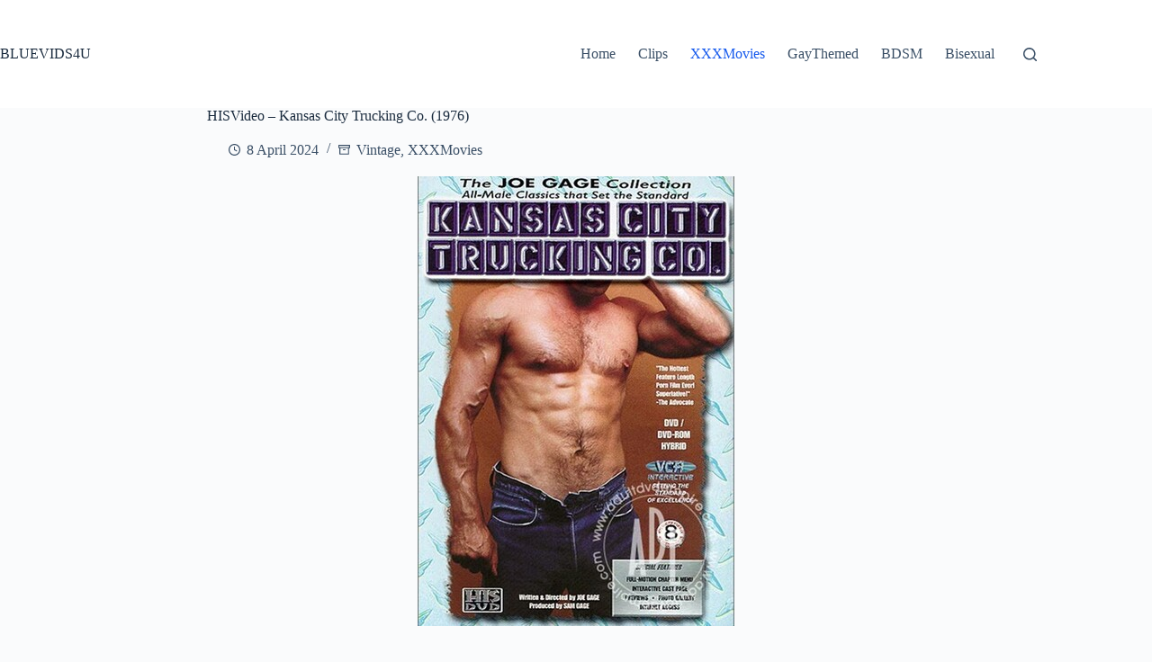

--- FILE ---
content_type: text/html; charset=UTF-8
request_url: https://bluevids4u.com/hisvideo-kansas-city-trucking-co-1976/
body_size: 16796
content:
<!doctype html>
<html lang="en-US">
<head>
	
	<meta charset="UTF-8">
	<meta name="viewport" content="width=device-width, initial-scale=1, maximum-scale=5, viewport-fit=cover">
	<link rel="profile" href="https://gmpg.org/xfn/11">

	<title>HISVideo &#8211; Kansas City Trucking Co. (1976) &#8211; BLUEVIDS4U</title>
<meta name='robots' content='noindex, nofollow'/>
<link rel='dns-prefetch' href='//challenges.cloudflare.com'/>
<link rel="alternate" type="application/rss+xml" title="BLUEVIDS4U &raquo; Feed" href="https://bluevids4u.com/feed/"/>
<link rel="alternate" type="application/rss+xml" title="BLUEVIDS4U &raquo; Comments Feed" href="https://bluevids4u.com/comments/feed/"/>
<link rel="alternate" type="application/rss+xml" title="BLUEVIDS4U &raquo; HISVideo &#8211; Kansas City Trucking Co. (1976) Comments Feed" href="https://bluevids4u.com/hisvideo-kansas-city-trucking-co-1976/feed/"/>
<link rel="alternate" title="oEmbed (JSON)" type="application/json+oembed" href="https://bluevids4u.com/wp-json/oembed/1.0/embed?url=https%3A%2F%2Fbluevids4u.com%2Fhisvideo-kansas-city-trucking-co-1976%2F"/>
<link rel="alternate" title="oEmbed (XML)" type="text/xml+oembed" href="https://bluevids4u.com/wp-json/oembed/1.0/embed?url=https%3A%2F%2Fbluevids4u.com%2Fhisvideo-kansas-city-trucking-co-1976%2F&#038;format=xml"/>
<style id='wp-img-auto-sizes-contain-inline-css'>img:is([sizes=auto i],[sizes^="auto," i]){contain-intrinsic-size:3000px 1500px}</style>
<link rel='stylesheet' id='dashicons-css' href='https://bluevids4u.com/wp-includes/css/A.dashicons.min.css,qver=6.9.pagespeed.cf.YtIiybB4VG.css' media='all'/>
<style id='post-views-counter-frontend-css' media='all'>.post-views.entry-meta>span{margin-right:0!important;font:16px/1}.post-views.entry-meta>span.post-views-icon.dashicons{display:inline-block;font-size:16px;line-height:1;text-decoration:inherit;vertical-align:middle}.post-views.load-dynamic .post-views-count{color:#0000;transition:color .3s ease-in-out;position:relative}.post-views.load-dynamic .post-views-count:after{opacity:0;transition:opacity .3s ease-in-out;position:relative;color:#6610f2}.post-views.load-dynamic.loaded .post-views-count{color:inherit}.post-views.load-dynamic.loading .post-views-count,.post-views.load-dynamic.loading .post-views-count:after{box-sizing:border-box}.post-views.load-dynamic.loading .post-views-count:after{content:"";display:block;width:16px;height:16px;border-radius:50%;border:2px solid currentColor;border-color:currentColor transparent currentColor transparent;animation:pvc-loading 1s linear infinite;position:absolute;left:50%;top:50%;transform:translate(-50%,-50%);opacity:1}@keyframes pvc-loading{0%{transform:translate(-50%,-50%) rotate(0)}to{transform:translate(-50%,-50%) rotate(360deg)}}</style>
<link rel='stylesheet' id='wp-block-library-css' href='https://bluevids4u.com/wp-includes/css/dist/block-library/A.style.min.css,qver=6.9.pagespeed.cf.Ey8Q_jRO3Z.css' media='all'/>
<style id='global-styles-inline-css'>:root{--wp--preset--aspect-ratio--square:1;--wp--preset--aspect-ratio--4-3: 4/3;--wp--preset--aspect-ratio--3-4: 3/4;--wp--preset--aspect-ratio--3-2: 3/2;--wp--preset--aspect-ratio--2-3: 2/3;--wp--preset--aspect-ratio--16-9: 16/9;--wp--preset--aspect-ratio--9-16: 9/16;--wp--preset--color--black:#000;--wp--preset--color--cyan-bluish-gray:#abb8c3;--wp--preset--color--white:#fff;--wp--preset--color--pale-pink:#f78da7;--wp--preset--color--vivid-red:#cf2e2e;--wp--preset--color--luminous-vivid-orange:#ff6900;--wp--preset--color--luminous-vivid-amber:#fcb900;--wp--preset--color--light-green-cyan:#7bdcb5;--wp--preset--color--vivid-green-cyan:#00d084;--wp--preset--color--pale-cyan-blue:#8ed1fc;--wp--preset--color--vivid-cyan-blue:#0693e3;--wp--preset--color--vivid-purple:#9b51e0;--wp--preset--color--palette-color-1:var(--theme-palette-color-1,#2872fa);--wp--preset--color--palette-color-2:var(--theme-palette-color-2,#1559ed);--wp--preset--color--palette-color-3:var(--theme-palette-color-3,#3a4f66);--wp--preset--color--palette-color-4:var(--theme-palette-color-4,#192a3d);--wp--preset--color--palette-color-5:var(--theme-palette-color-5,#e1e8ed);--wp--preset--color--palette-color-6:var(--theme-palette-color-6,#f2f5f7);--wp--preset--color--palette-color-7:var(--theme-palette-color-7,#fafbfc);--wp--preset--color--palette-color-8:var(--theme-palette-color-8,#fff);--wp--preset--gradient--vivid-cyan-blue-to-vivid-purple:linear-gradient(135deg,#0693e3 0%,#9b51e0 100%);--wp--preset--gradient--light-green-cyan-to-vivid-green-cyan:linear-gradient(135deg,#7adcb4 0%,#00d082 100%);--wp--preset--gradient--luminous-vivid-amber-to-luminous-vivid-orange:linear-gradient(135deg,#fcb900 0%,#ff6900 100%);--wp--preset--gradient--luminous-vivid-orange-to-vivid-red:linear-gradient(135deg,#ff6900 0%,#cf2e2e 100%);--wp--preset--gradient--very-light-gray-to-cyan-bluish-gray:linear-gradient(135deg,#eee 0%,#a9b8c3 100%);--wp--preset--gradient--cool-to-warm-spectrum:linear-gradient(135deg,#4aeadc 0%,#9778d1 20%,#cf2aba 40%,#ee2c82 60%,#fb6962 80%,#fef84c 100%);--wp--preset--gradient--blush-light-purple:linear-gradient(135deg,#ffceec 0%,#9896f0 100%);--wp--preset--gradient--blush-bordeaux:linear-gradient(135deg,#fecda5 0%,#fe2d2d 50%,#6b003e 100%);--wp--preset--gradient--luminous-dusk:linear-gradient(135deg,#ffcb70 0%,#c751c0 50%,#4158d0 100%);--wp--preset--gradient--pale-ocean:linear-gradient(135deg,#fff5cb 0%,#b6e3d4 50%,#33a7b5 100%);--wp--preset--gradient--electric-grass:linear-gradient(135deg,#caf880 0%,#71ce7e 100%);--wp--preset--gradient--midnight:linear-gradient(135deg,#020381 0%,#2874fc 100%);--wp--preset--gradient--juicy-peach:linear-gradient(to right,#ffecd2 0%,#fcb69f 100%);--wp--preset--gradient--young-passion:linear-gradient(to right,#ff8177 0%,#ff867a 0%,#ff8c7f 21%,#f99185 52%,#cf556c 78%,#b12a5b 100%);--wp--preset--gradient--true-sunset:linear-gradient(to right,#fa709a 0%,#fee140 100%);--wp--preset--gradient--morpheus-den:linear-gradient(to top,#30cfd0 0%,#330867 100%);--wp--preset--gradient--plum-plate:linear-gradient(135deg,#667eea 0%,#764ba2 100%);--wp--preset--gradient--aqua-splash:linear-gradient(15deg,#13547a 0%,#80d0c7 100%);--wp--preset--gradient--love-kiss:linear-gradient(to top,#ff0844 0%,#ffb199 100%);--wp--preset--gradient--new-retrowave:linear-gradient(to top,#3b41c5 0%,#a981bb 49%,#ffc8a9 100%);--wp--preset--gradient--plum-bath:linear-gradient(to top,#cc208e 0%,#6713d2 100%);--wp--preset--gradient--high-flight:linear-gradient(to right,#0acffe 0%,#495aff 100%);--wp--preset--gradient--teen-party:linear-gradient(-225deg,#ff057c 0%,#8d0b93 50%,#321575 100%);--wp--preset--gradient--fabled-sunset:linear-gradient(-225deg,#231557 0%,#44107a 29%,#ff1361 67%,#fff800 100%);--wp--preset--gradient--arielle-smile:radial-gradient(circle 248px at center,#16d9e3 0%,#30c7ec 47%,#46aef7 100%);--wp--preset--gradient--itmeo-branding:linear-gradient(180deg,#2af598 0%,#009efd 100%);--wp--preset--gradient--deep-blue:linear-gradient(to right,#6a11cb 0%,#2575fc 100%);--wp--preset--gradient--strong-bliss:linear-gradient(to right,#f78ca0 0%,#f9748f 19%,#fd868c 60%,#fe9a8b 100%);--wp--preset--gradient--sweet-period:linear-gradient(to top,#3f51b1 0%,#5a55ae 13%,#7b5fac 25%,#8f6aae 38%,#a86aa4 50%,#cc6b8e 62%,#f18271 75%,#f3a469 87%,#f7c978 100%);--wp--preset--gradient--purple-division:linear-gradient(to top,#7028e4 0%,#e5b2ca 100%);--wp--preset--gradient--cold-evening:linear-gradient(to top,#0c3483 0%,#a2b6df 100%,#6b8cce 100%,#a2b6df 100%);--wp--preset--gradient--mountain-rock:linear-gradient(to right,#868f96 0%,#596164 100%);--wp--preset--gradient--desert-hump:linear-gradient(to top,#c79081 0%,#dfa579 100%);--wp--preset--gradient--ethernal-constance:linear-gradient(to top,#09203f 0%,#537895 100%);--wp--preset--gradient--happy-memories:linear-gradient(-60deg,#ff5858 0%,#f09819 100%);--wp--preset--gradient--grown-early:linear-gradient(to top,#0ba360 0%,#3cba92 100%);--wp--preset--gradient--morning-salad:linear-gradient(-225deg,#b7f8db 0%,#50a7c2 100%);--wp--preset--gradient--night-call:linear-gradient(-225deg,#ac32e4 0%,#7918f2 48%,#4801ff 100%);--wp--preset--gradient--mind-crawl:linear-gradient(-225deg,#473b7b 0%,#3584a7 51%,#30d2be 100%);--wp--preset--gradient--angel-care:linear-gradient(-225deg,#ffe29f 0%,#ffa99f 48%,#ff719a 100%);--wp--preset--gradient--juicy-cake:linear-gradient(to top,#e14fad 0%,#f9d423 100%);--wp--preset--gradient--rich-metal:linear-gradient(to right,#d7d2cc 0%,#304352 100%);--wp--preset--gradient--mole-hall:linear-gradient(-20deg,#616161 0%,#9bc5c3 100%);--wp--preset--gradient--cloudy-knoxville:linear-gradient(120deg,#fdfbfb 0%,#ebedee 100%);--wp--preset--gradient--soft-grass:linear-gradient(to top,#c1dfc4 0%,#deecdd 100%);--wp--preset--gradient--saint-petersburg:linear-gradient(135deg,#f5f7fa 0%,#c3cfe2 100%);--wp--preset--gradient--everlasting-sky:linear-gradient(135deg,#fdfcfb 0%,#e2d1c3 100%);--wp--preset--gradient--kind-steel:linear-gradient(-20deg,#e9defa 0%,#fbfcdb 100%);--wp--preset--gradient--over-sun:linear-gradient(60deg,#abecd6 0%,#fbed96 100%);--wp--preset--gradient--premium-white:linear-gradient(to top,#d5d4d0 0%,#d5d4d0 1%,#eeeeec 31%,#efeeec 75%,#e9e9e7 100%);--wp--preset--gradient--clean-mirror:linear-gradient(45deg,#93a5cf 0%,#e4efe9 100%);--wp--preset--gradient--wild-apple:linear-gradient(to top,#d299c2 0%,#fef9d7 100%);--wp--preset--gradient--snow-again:linear-gradient(to top,#e6e9f0 0%,#eef1f5 100%);--wp--preset--gradient--confident-cloud:linear-gradient(to top,#dad4ec 0%,#dad4ec 1%,#f3e7e9 100%);--wp--preset--gradient--glass-water:linear-gradient(to top,#dfe9f3 0%,white 100%);--wp--preset--gradient--perfect-white:linear-gradient(-225deg,#e3fdf5 0%,#ffe6fa 100%);--wp--preset--font-size--small:13px;--wp--preset--font-size--medium:20px;--wp--preset--font-size--large: clamp(22px, 1.375rem + ((1vw - 3.2px) * 0.625), 30px);--wp--preset--font-size--x-large: clamp(30px, 1.875rem + ((1vw - 3.2px) * 1.563), 50px);--wp--preset--font-size--xx-large: clamp(45px, 2.813rem + ((1vw - 3.2px) * 2.734), 80px);--wp--preset--spacing--20:.44rem;--wp--preset--spacing--30:.67rem;--wp--preset--spacing--40:1rem;--wp--preset--spacing--50:1.5rem;--wp--preset--spacing--60:2.25rem;--wp--preset--spacing--70:3.38rem;--wp--preset--spacing--80:5.06rem;--wp--preset--shadow--natural:6px 6px 9px rgba(0,0,0,.2);--wp--preset--shadow--deep:12px 12px 50px rgba(0,0,0,.4);--wp--preset--shadow--sharp:6px 6px 0 rgba(0,0,0,.2);--wp--preset--shadow--outlined:6px 6px 0 -3px #fff , 6px 6px #000;--wp--preset--shadow--crisp:6px 6px 0 #000}:root{--wp--style--global--content-size:var(--theme-block-max-width);--wp--style--global--wide-size:var(--theme-block-wide-max-width)}:where(body) {margin:0}.wp-site-blocks>.alignleft{float:left;margin-right:2em}.wp-site-blocks>.alignright{float:right;margin-left:2em}.wp-site-blocks>.aligncenter{justify-content:center;margin-left:auto;margin-right:auto}:where(.wp-site-blocks) > * {margin-block-start:var(--theme-content-spacing);margin-block-end:0}:where(.wp-site-blocks) > :first-child {margin-block-start:0}:where(.wp-site-blocks) > :last-child {margin-block-end:0}:root{--wp--style--block-gap:var(--theme-content-spacing)}:root :where(.is-layout-flow) > :first-child{margin-block-start:0}:root :where(.is-layout-flow) > :last-child{margin-block-end:0}:root :where(.is-layout-flow) > *{margin-block-start:var(--theme-content-spacing);margin-block-end:0}:root :where(.is-layout-constrained) > :first-child{margin-block-start:0}:root :where(.is-layout-constrained) > :last-child{margin-block-end:0}:root :where(.is-layout-constrained) > *{margin-block-start:var(--theme-content-spacing);margin-block-end:0}:root :where(.is-layout-flex){gap:var(--theme-content-spacing)}:root :where(.is-layout-grid){gap:var(--theme-content-spacing)}.is-layout-flow>.alignleft{float:left;margin-inline-start:0;margin-inline-end:2em}.is-layout-flow>.alignright{float:right;margin-inline-start:2em;margin-inline-end:0}.is-layout-flow>.aligncenter{margin-left:auto!important;margin-right:auto!important}.is-layout-constrained>.alignleft{float:left;margin-inline-start:0;margin-inline-end:2em}.is-layout-constrained>.alignright{float:right;margin-inline-start:2em;margin-inline-end:0}.is-layout-constrained>.aligncenter{margin-left:auto!important;margin-right:auto!important}.is-layout-constrained > :where(:not(.alignleft):not(.alignright):not(.alignfull)){max-width:var(--wp--style--global--content-size);margin-left:auto!important;margin-right:auto!important}.is-layout-constrained>.alignwide{max-width:var(--wp--style--global--wide-size)}body .is-layout-flex{display:flex}.is-layout-flex{flex-wrap:wrap;align-items:center}.is-layout-flex > :is(*, div){margin:0}body .is-layout-grid{display:grid}.is-layout-grid > :is(*, div){margin:0}body{padding-top:0;padding-right:0;padding-bottom:0;padding-left:0}:root :where(.wp-element-button, .wp-block-button__link){font-style:inherit;font-weight:inherit;letter-spacing:inherit;text-transform:inherit}.has-black-color{color:var(--wp--preset--color--black)!important}.has-cyan-bluish-gray-color{color:var(--wp--preset--color--cyan-bluish-gray)!important}.has-white-color{color:var(--wp--preset--color--white)!important}.has-pale-pink-color{color:var(--wp--preset--color--pale-pink)!important}.has-vivid-red-color{color:var(--wp--preset--color--vivid-red)!important}.has-luminous-vivid-orange-color{color:var(--wp--preset--color--luminous-vivid-orange)!important}.has-luminous-vivid-amber-color{color:var(--wp--preset--color--luminous-vivid-amber)!important}.has-light-green-cyan-color{color:var(--wp--preset--color--light-green-cyan)!important}.has-vivid-green-cyan-color{color:var(--wp--preset--color--vivid-green-cyan)!important}.has-pale-cyan-blue-color{color:var(--wp--preset--color--pale-cyan-blue)!important}.has-vivid-cyan-blue-color{color:var(--wp--preset--color--vivid-cyan-blue)!important}.has-vivid-purple-color{color:var(--wp--preset--color--vivid-purple)!important}.has-palette-color-1-color{color:var(--wp--preset--color--palette-color-1)!important}.has-palette-color-2-color{color:var(--wp--preset--color--palette-color-2)!important}.has-palette-color-3-color{color:var(--wp--preset--color--palette-color-3)!important}.has-palette-color-4-color{color:var(--wp--preset--color--palette-color-4)!important}.has-palette-color-5-color{color:var(--wp--preset--color--palette-color-5)!important}.has-palette-color-6-color{color:var(--wp--preset--color--palette-color-6)!important}.has-palette-color-7-color{color:var(--wp--preset--color--palette-color-7)!important}.has-palette-color-8-color{color:var(--wp--preset--color--palette-color-8)!important}.has-black-background-color{background-color:var(--wp--preset--color--black)!important}.has-cyan-bluish-gray-background-color{background-color:var(--wp--preset--color--cyan-bluish-gray)!important}.has-white-background-color{background-color:var(--wp--preset--color--white)!important}.has-pale-pink-background-color{background-color:var(--wp--preset--color--pale-pink)!important}.has-vivid-red-background-color{background-color:var(--wp--preset--color--vivid-red)!important}.has-luminous-vivid-orange-background-color{background-color:var(--wp--preset--color--luminous-vivid-orange)!important}.has-luminous-vivid-amber-background-color{background-color:var(--wp--preset--color--luminous-vivid-amber)!important}.has-light-green-cyan-background-color{background-color:var(--wp--preset--color--light-green-cyan)!important}.has-vivid-green-cyan-background-color{background-color:var(--wp--preset--color--vivid-green-cyan)!important}.has-pale-cyan-blue-background-color{background-color:var(--wp--preset--color--pale-cyan-blue)!important}.has-vivid-cyan-blue-background-color{background-color:var(--wp--preset--color--vivid-cyan-blue)!important}.has-vivid-purple-background-color{background-color:var(--wp--preset--color--vivid-purple)!important}.has-palette-color-1-background-color{background-color:var(--wp--preset--color--palette-color-1)!important}.has-palette-color-2-background-color{background-color:var(--wp--preset--color--palette-color-2)!important}.has-palette-color-3-background-color{background-color:var(--wp--preset--color--palette-color-3)!important}.has-palette-color-4-background-color{background-color:var(--wp--preset--color--palette-color-4)!important}.has-palette-color-5-background-color{background-color:var(--wp--preset--color--palette-color-5)!important}.has-palette-color-6-background-color{background-color:var(--wp--preset--color--palette-color-6)!important}.has-palette-color-7-background-color{background-color:var(--wp--preset--color--palette-color-7)!important}.has-palette-color-8-background-color{background-color:var(--wp--preset--color--palette-color-8)!important}.has-black-border-color{border-color:var(--wp--preset--color--black)!important}.has-cyan-bluish-gray-border-color{border-color:var(--wp--preset--color--cyan-bluish-gray)!important}.has-white-border-color{border-color:var(--wp--preset--color--white)!important}.has-pale-pink-border-color{border-color:var(--wp--preset--color--pale-pink)!important}.has-vivid-red-border-color{border-color:var(--wp--preset--color--vivid-red)!important}.has-luminous-vivid-orange-border-color{border-color:var(--wp--preset--color--luminous-vivid-orange)!important}.has-luminous-vivid-amber-border-color{border-color:var(--wp--preset--color--luminous-vivid-amber)!important}.has-light-green-cyan-border-color{border-color:var(--wp--preset--color--light-green-cyan)!important}.has-vivid-green-cyan-border-color{border-color:var(--wp--preset--color--vivid-green-cyan)!important}.has-pale-cyan-blue-border-color{border-color:var(--wp--preset--color--pale-cyan-blue)!important}.has-vivid-cyan-blue-border-color{border-color:var(--wp--preset--color--vivid-cyan-blue)!important}.has-vivid-purple-border-color{border-color:var(--wp--preset--color--vivid-purple)!important}.has-palette-color-1-border-color{border-color:var(--wp--preset--color--palette-color-1)!important}.has-palette-color-2-border-color{border-color:var(--wp--preset--color--palette-color-2)!important}.has-palette-color-3-border-color{border-color:var(--wp--preset--color--palette-color-3)!important}.has-palette-color-4-border-color{border-color:var(--wp--preset--color--palette-color-4)!important}.has-palette-color-5-border-color{border-color:var(--wp--preset--color--palette-color-5)!important}.has-palette-color-6-border-color{border-color:var(--wp--preset--color--palette-color-6)!important}.has-palette-color-7-border-color{border-color:var(--wp--preset--color--palette-color-7)!important}.has-palette-color-8-border-color{border-color:var(--wp--preset--color--palette-color-8)!important}.has-vivid-cyan-blue-to-vivid-purple-gradient-background{background:var(--wp--preset--gradient--vivid-cyan-blue-to-vivid-purple)!important}.has-light-green-cyan-to-vivid-green-cyan-gradient-background{background:var(--wp--preset--gradient--light-green-cyan-to-vivid-green-cyan)!important}.has-luminous-vivid-amber-to-luminous-vivid-orange-gradient-background{background:var(--wp--preset--gradient--luminous-vivid-amber-to-luminous-vivid-orange)!important}.has-luminous-vivid-orange-to-vivid-red-gradient-background{background:var(--wp--preset--gradient--luminous-vivid-orange-to-vivid-red)!important}.has-very-light-gray-to-cyan-bluish-gray-gradient-background{background:var(--wp--preset--gradient--very-light-gray-to-cyan-bluish-gray)!important}.has-cool-to-warm-spectrum-gradient-background{background:var(--wp--preset--gradient--cool-to-warm-spectrum)!important}.has-blush-light-purple-gradient-background{background:var(--wp--preset--gradient--blush-light-purple)!important}.has-blush-bordeaux-gradient-background{background:var(--wp--preset--gradient--blush-bordeaux)!important}.has-luminous-dusk-gradient-background{background:var(--wp--preset--gradient--luminous-dusk)!important}.has-pale-ocean-gradient-background{background:var(--wp--preset--gradient--pale-ocean)!important}.has-electric-grass-gradient-background{background:var(--wp--preset--gradient--electric-grass)!important}.has-midnight-gradient-background{background:var(--wp--preset--gradient--midnight)!important}.has-juicy-peach-gradient-background{background:var(--wp--preset--gradient--juicy-peach)!important}.has-young-passion-gradient-background{background:var(--wp--preset--gradient--young-passion)!important}.has-true-sunset-gradient-background{background:var(--wp--preset--gradient--true-sunset)!important}.has-morpheus-den-gradient-background{background:var(--wp--preset--gradient--morpheus-den)!important}.has-plum-plate-gradient-background{background:var(--wp--preset--gradient--plum-plate)!important}.has-aqua-splash-gradient-background{background:var(--wp--preset--gradient--aqua-splash)!important}.has-love-kiss-gradient-background{background:var(--wp--preset--gradient--love-kiss)!important}.has-new-retrowave-gradient-background{background:var(--wp--preset--gradient--new-retrowave)!important}.has-plum-bath-gradient-background{background:var(--wp--preset--gradient--plum-bath)!important}.has-high-flight-gradient-background{background:var(--wp--preset--gradient--high-flight)!important}.has-teen-party-gradient-background{background:var(--wp--preset--gradient--teen-party)!important}.has-fabled-sunset-gradient-background{background:var(--wp--preset--gradient--fabled-sunset)!important}.has-arielle-smile-gradient-background{background:var(--wp--preset--gradient--arielle-smile)!important}.has-itmeo-branding-gradient-background{background:var(--wp--preset--gradient--itmeo-branding)!important}.has-deep-blue-gradient-background{background:var(--wp--preset--gradient--deep-blue)!important}.has-strong-bliss-gradient-background{background:var(--wp--preset--gradient--strong-bliss)!important}.has-sweet-period-gradient-background{background:var(--wp--preset--gradient--sweet-period)!important}.has-purple-division-gradient-background{background:var(--wp--preset--gradient--purple-division)!important}.has-cold-evening-gradient-background{background:var(--wp--preset--gradient--cold-evening)!important}.has-mountain-rock-gradient-background{background:var(--wp--preset--gradient--mountain-rock)!important}.has-desert-hump-gradient-background{background:var(--wp--preset--gradient--desert-hump)!important}.has-ethernal-constance-gradient-background{background:var(--wp--preset--gradient--ethernal-constance)!important}.has-happy-memories-gradient-background{background:var(--wp--preset--gradient--happy-memories)!important}.has-grown-early-gradient-background{background:var(--wp--preset--gradient--grown-early)!important}.has-morning-salad-gradient-background{background:var(--wp--preset--gradient--morning-salad)!important}.has-night-call-gradient-background{background:var(--wp--preset--gradient--night-call)!important}.has-mind-crawl-gradient-background{background:var(--wp--preset--gradient--mind-crawl)!important}.has-angel-care-gradient-background{background:var(--wp--preset--gradient--angel-care)!important}.has-juicy-cake-gradient-background{background:var(--wp--preset--gradient--juicy-cake)!important}.has-rich-metal-gradient-background{background:var(--wp--preset--gradient--rich-metal)!important}.has-mole-hall-gradient-background{background:var(--wp--preset--gradient--mole-hall)!important}.has-cloudy-knoxville-gradient-background{background:var(--wp--preset--gradient--cloudy-knoxville)!important}.has-soft-grass-gradient-background{background:var(--wp--preset--gradient--soft-grass)!important}.has-saint-petersburg-gradient-background{background:var(--wp--preset--gradient--saint-petersburg)!important}.has-everlasting-sky-gradient-background{background:var(--wp--preset--gradient--everlasting-sky)!important}.has-kind-steel-gradient-background{background:var(--wp--preset--gradient--kind-steel)!important}.has-over-sun-gradient-background{background:var(--wp--preset--gradient--over-sun)!important}.has-premium-white-gradient-background{background:var(--wp--preset--gradient--premium-white)!important}.has-clean-mirror-gradient-background{background:var(--wp--preset--gradient--clean-mirror)!important}.has-wild-apple-gradient-background{background:var(--wp--preset--gradient--wild-apple)!important}.has-snow-again-gradient-background{background:var(--wp--preset--gradient--snow-again)!important}.has-confident-cloud-gradient-background{background:var(--wp--preset--gradient--confident-cloud)!important}.has-glass-water-gradient-background{background:var(--wp--preset--gradient--glass-water)!important}.has-perfect-white-gradient-background{background:var(--wp--preset--gradient--perfect-white)!important}.has-small-font-size{font-size:var(--wp--preset--font-size--small)!important}.has-medium-font-size{font-size:var(--wp--preset--font-size--medium)!important}.has-large-font-size{font-size:var(--wp--preset--font-size--large)!important}.has-x-large-font-size{font-size:var(--wp--preset--font-size--x-large)!important}.has-xx-large-font-size{font-size:var(--wp--preset--font-size--xx-large)!important}:root :where(.wp-block-pullquote){font-size: clamp(0.984em, 0.984rem + ((1vw - 0.2em) * 0.645), 1.5em);line-height:1.6}</style>
<link rel='stylesheet' id='newsletters-bootstrap-css' href='https://bluevids4u.com/wp-content/plugins/newsletters-lite/views/assets/bootstrap-5.1.3-dist/css/bootstrap.min.css,qver=5.1.3.pagespeed.ce.lJlMZv7Iw0.css' media='all'/>
<link rel='stylesheet' id='fontawesome-css' href='https://bluevids4u.com/wp-content/plugins/newsletters-lite/views/default2/css/A.fontawesome.css,qver=4.7.0.pagespeed.cf.jCBTFKvXwc.css' media='all'/>
<link rel='stylesheet' id='select2-css' href='https://bluevids4u.com/wp-content/plugins/newsletters-lite/views/default2/css/A.select2.css,qver=4.0.0.pagespeed.cf.bLCgvMMlJH.css' media='all'/>
<link rel='stylesheet' id='newsletters-css' href='https://bluevids4u.com/wp-content/plugins/newsletters-lite/views/default2/css/A.style.css,qver=6.9.pagespeed.cf.9cFCeHiO5N.css' media='all'/>
<link rel='stylesheet' id='parent-style-css' href='https://bluevids4u.com/wp-content/themes/blocksy/A.style.css,qver=6.9.pagespeed.cf.1B2M2Y8Asg.css' media='all'/>
<link rel='stylesheet' id='ct-main-styles-css' href='https://bluevids4u.com/wp-content/themes/blocksy/static/bundle/main.min.css,qver=2.1.25.pagespeed.ce.nRucmu0vHI.css' media='all'/>
<style id='ct-page-title-styles-css' media='all'>.hero-section[data-type=type-1]{text-align:var(--alignment);margin-bottom:var(--margin-bottom, 40px)}.hero-section[data-type=type-1] .page-description{display:inline-block;max-width:var(--description-max-width, 100%)}.hero-section[data-type=type-2]{position:relative;padding-top:calc(var(--has-transparent-header)*var(--header-height))}.hero-section[data-type=type-2]>[class*=ct-container]{display:flex;flex-direction:column;justify-content:var(--vertical-alignment, center);text-align:var(--alignment, center);position:relative;z-index:2;padding:var(--container-padding, 50px 0);min-height:var(--min-height, 250px)}.hero-section[data-type=type-2]>figure{position:absolute;overflow:hidden;z-index:1;inset:0;background-color:inherit}.hero-section[data-type=type-2]>figure .ct-media-container{height:100%;vertical-align:top}.hero-section[data-type=type-2]>figure .ct-media-container img{height:100%}.hero-section[data-type=type-2] .ct-title-label{display:block;font-size:12px;text-transform:uppercase;margin-bottom:.5em}.entry-header>*:not(:first-child){margin-top:var(--itemSpacing, 20px)}.entry-header .page-title{margin-bottom:0}.entry-header .page-description{color:var(--theme-text-color)}.entry-header .page-description>*:last-child{margin-bottom:0}</style>
<link rel='stylesheet' id='ct-comments-styles-css' href='https://bluevids4u.com/wp-content/themes/blocksy/static/bundle/A.comments.min.css,qver=2.1.25.pagespeed.cf._H9YtWXQtD.css' media='all'/>
<style id='ct-posts-nav-styles-css' media='all'>.post-navigation{display:grid;grid-template-columns:repeat(2,1fr);grid-column-gap:8%;position:relative;margin-top:var(--margin,50px)}.post-navigation figure{flex:0 0 var(--thumb-width,70px);max-width:var(--thumb-width,70px);align-items:center;justify-content:center;position:relative;border-radius:var(--theme-border-radius,100%)}@media (max-width:689.98px){.post-navigation figure{--thumb-width:45px;--thumb-margin:15px}}.post-navigation figure svg,.post-navigation figure:after{position:absolute;opacity:0;transition:all .12s cubic-bezier(.455,.03,.515,.955)}.post-navigation figure svg{z-index:3}.post-navigation figure:after{content:"";z-index:2;inset:0;background:var(--image-overlay-color,var(--theme-palette-color-1))}.post-navigation [class*="nav-item"]{display:flex;align-items:center}.post-navigation [class*="nav-item"]:hover figure:after{opacity:.85}.post-navigation [class*="nav-item"]:hover svg{opacity:1;transform:translateX(0)}.post-navigation .nav-item-prev figure{margin-inline-end:var(--thumb-margin,25px)}.post-navigation .nav-item-prev svg{transform:translateX(10px)}.post-navigation .nav-item-next{text-align:end;justify-content:flex-end}.post-navigation .nav-item-next figure{margin-inline-start:var(--thumb-margin,25px)}.post-navigation .nav-item-next svg{transform:translateX(-10px)}.post-navigation .item-label{font-size:12px;font-weight:600;text-transform:uppercase;opacity:.9}@media (max-width:689.98px){.post-navigation .item-label span{display:none}}.post-navigation .item-title{display:block;margin-top:5px;font-size:14px;font-weight:700;word-break:break-word}.post-navigation:after{position:absolute;content:"";top:25%;left:50%;width:1px;height:50%;background:var(--theme-border-color)}</style>
<style id='ct-wpforms-styles-css' media='all'>.wpforms-container:not(.wpforms-container-full) .wpforms-field-label{font-weight:600}.wpforms-container:not(.wpforms-container-full) .wpforms-field-radio,.wpforms-container:not(.wpforms-container-full) .wpforms-field-checkbox{--top:2px}.wpforms-container:not(.wpforms-container-full) .wpforms-field-radio ul,.wpforms-container:not(.wpforms-container-full) .wpforms-field-checkbox ul{padding:0}.wpforms-container:not(.wpforms-container-full) .wpforms-field-sublabel{font-style:italic}.wpforms-container:not(.wpforms-container-full) .wpforms-field-number-slider input[type=range]{-webkit-appearance:none;height:4px;outline:none;margin:10px 0 10px;border-radius:5px;background:var(--theme-form-field-border-initial-color)}.wpforms-container:not(.wpforms-container-full) .wpforms-field-number-slider input[type=range]::-webkit-slider-thumb,.wpforms-container:not(.wpforms-container-full) .wpforms-field-number-slider input[type=range]::-moz-range-thumb{-webkit-appearance:none;cursor:pointer;height:16px;width:16px;border-radius:100%;border:none;background:var(--theme-palette-color-1)}.wpforms-container:not(.wpforms-container-full) .wpforms-field-number-slider .wpforms-field-number-slider-hint{font-size:13px}.wpforms-submit{--theme-button-padding:5px 35px}div.ct-wpforms-inline-fields form,div.ct-wpforms-inline-fields .wpforms-field-container{display:flex;flex-wrap:wrap;gap:var(--wpforms-inline-fields-gap,20px)}@media (max-width:689.98px){div.ct-wpforms-inline-fields form,div.ct-wpforms-inline-fields .wpforms-field-container{flex-direction:column}}div.ct-wpforms-inline-fields .wpforms-field-container{flex:1}div.ct-wpforms-inline-fields .wpforms-field-container .wpforms-field{flex:1;padding:0}div.ct-wpforms-inline-fields .wpforms-submit-container{padding:0}@media (max-width:689.98px){div.ct-wpforms-inline-fields input,div.ct-wpforms-inline-fields select option{text-align:center}div.ct-wpforms-inline-fields .wpforms-submit{width:100%}}</style>
<script src="https://bluevids4u.com/wp-includes/js/jquery/jquery.min.js,qver=3.7.1.pagespeed.jm.PoWN7KAtLT.js" id="jquery-core-js" type="b65ef701d9e56632e45686d6-text/javascript"></script>
<script src="https://bluevids4u.com/wp-includes,_js,_jquery,_jquery-migrate.min.js,qver==3.4.1+wp-content,_plugins,_newsletters-lite,_views,_assets,_bootstrap-5.1.3-dist,_js,_bootstrap.min.js,qver==5.1.3.pagespeed.jc.ZPa9yCSG8k.js" type="b65ef701d9e56632e45686d6-text/javascript"></script><script type="b65ef701d9e56632e45686d6-text/javascript">eval(mod_pagespeed_VBSQFfAYzw);</script>
<script type="b65ef701d9e56632e45686d6-text/javascript">eval(mod_pagespeed_p_nNBG5sPE);</script>
<script src="https://bluevids4u.com/wp-content/plugins/newsletters-lite/views/default2/js/bootstrap-datepicker.min.js,qver=1.9.0.pagespeed.jm.j2CSrzS0Pc.js" id="bootstrap-datepicker-js" type="b65ef701d9e56632e45686d6-text/javascript"></script>
<script id="bootstrap-datepicker-i18n-js-extra" type="b65ef701d9e56632e45686d6-text/javascript">var bootstrap_datepicker_dates={"days":["Sunday","Monday","Tuesday","Wednesday","Thursday","Friday","Saturday"],"daysShort":["Sun","Mon","Tue","Wed","Thu","Fri","Sat"],"daysMin":["S","M","T","W","T","F","S"],"months":["January","February","March","April","May","June","July","August","September","October","November","December"],"monthsShort":["Jan","Feb","Mar","Apr","May","Jun","Jul","Aug","Sep","Oct","Nov","Dec"],"today":"Today","clear":"Clear","rtl":""};</script>
<script src="https://bluevids4u.com/wp-content/plugins/newsletters-lite/views,_default2,_js,_datepicker-i18n.js,qver==6.9+js,_select2.js,qver==4.0.0.pagespeed.jc.wJwFFahNl3.js" type="b65ef701d9e56632e45686d6-text/javascript"></script><script type="b65ef701d9e56632e45686d6-text/javascript">eval(mod_pagespeed_J20OCiLvqf);</script>
<script type="b65ef701d9e56632e45686d6-text/javascript">eval(mod_pagespeed_g$IeF3EgKE);</script>
<script src="https://challenges.cloudflare.com/turnstile/v0/api.js?render=" id="newsletters-turnstile-js" type="b65ef701d9e56632e45686d6-text/javascript"></script>
<link rel="https://api.w.org/" href="https://bluevids4u.com/wp-json/"/><link rel="alternate" title="JSON" type="application/json" href="https://bluevids4u.com/wp-json/wp/v2/posts/116956"/><link rel="EditURI" type="application/rsd+xml" title="RSD" href="https://bluevids4u.com/xmlrpc.php?rsd"/>
<meta name="generator" content="WordPress 6.9"/>
<link rel="canonical" href="https://bluevids4u.com/hisvideo-kansas-city-trucking-co-1976/"/>
<link rel='shortlink' href='https://bluevids4u.com/?p=116956'/>
<style>#wpadminbar #wp-admin-bar-abdb_delete_button>.ab-item{color:#fff!important;background:#d63638!important;font-weight:bold}#wpadminbar #wp-admin-bar-abdb_delete_button>.ab-item:hover{background:#a00!important}#wpadminbar #wp-admin-bar-abdb_restore_button>.ab-item{color:#fff!important;background:#4caf50!important;font-weight:bold}#wpadminbar #wp-admin-bar-abdb_restore_button>.ab-item:hover{background:#2e7d32!important}</style><meta name="generator" content="performance-lab 4.0.1; plugins: webp-uploads">
<meta name="generator" content="webp-uploads 2.6.1">
<noscript><link rel='stylesheet' href='https://bluevids4u.com/wp-content/themes/blocksy/static/bundle/A.no-scripts.min.css.pagespeed.cf.9VZO3BG590.css' type='text/css'></noscript>
<style id="ct-main-styles-inline-css">[data-header*="type-1"] .ct-header [data-id="logo"] .site-logo-container{--logo-max-height:50px}[data-header*="type-1"] .ct-header [data-id="logo"] .site-title{--theme-font-weight:700;--theme-font-size:50px;--theme-line-height:1.5;--theme-link-initial-color:var(--theme-palette-color-4)}[data-header*="type-1"] .ct-header [data-id="logo"]{--horizontal-alignment:center}[data-header*="type-1"] .ct-header [data-id="menu"]>ul>li>a{--theme-font-weight:700;--theme-text-transform:uppercase;--theme-font-size:12px;--theme-line-height:1.3;--theme-link-initial-color:var(--theme-text-color)}[data-header*="type-1"] .ct-header [data-id="menu"] .sub-menu .ct-menu-link{--theme-link-initial-color:var(--theme-palette-color-8);--theme-font-weight:500;--theme-font-size:12px}[data-header*="type-1"] .ct-header [data-id="menu"] .sub-menu{--dropdown-divider:1px dashed rgba(255,255,255,.1);--theme-box-shadow:0 10px 20px rgba(41,51,61,.1);--theme-border-radius:0 0 2px 2px}[data-header*="type-1"] .ct-header [data-row*="middle"]{--height:120px;background-color:#fff;background-image:none;--theme-border-top:none;--theme-border-bottom:none;--theme-box-shadow:none}[data-header*="type-1"] .ct-header [data-row*="middle"]>div{--theme-border-top:none;--theme-border-bottom:none}[data-header*="type-1"] [data-id="mobile-menu"]{--theme-font-weight:700;--theme-font-size:20px;--theme-link-initial-color:#fff;--mobile-menu-divider:none}[data-header*="type-1"] #offcanvas{--theme-box-shadow:0 0 70px rgba(0,0,0,.35);--side-panel-width:500px;--panel-content-height:100%}[data-header*="type-1"] #offcanvas .ct-panel-inner{background-color:rgba(18,21,25,.98)}[data-header*="type-1"] #search-modal .ct-search-results{--theme-font-weight:500;--theme-font-size:14px;--theme-line-height:1.4}[data-header*="type-1"] #search-modal .ct-search-form{--theme-link-initial-color:#fff;--theme-form-text-initial-color:#fff;--theme-form-text-focus-color:#fff;--theme-form-field-border-initial-color:rgba(255,255,255,.2);--theme-button-text-initial-color:rgba(255,255,255,.7);--theme-button-text-hover-color:#fff;--theme-button-background-initial-color:var(--theme-palette-color-1);--theme-button-background-hover-color:var(--theme-palette-color-1)}[data-header*="type-1"] #search-modal{background-color:rgba(18,21,25,.98)}[data-header*="type-1"] [data-id="trigger"]{--theme-icon-size:18px}[data-header*="type-1"]{--header-height:120px}[data-header*="type-1"] .ct-header{background-image:none}[data-footer*="type-1"] .ct-footer [data-row*="bottom"]>div{--container-spacing:25px;--theme-border:none;--theme-border-top:none;--theme-border-bottom:none;--grid-template-columns:initial}[data-footer*="type-1"] .ct-footer [data-row*="bottom"] .widget-title{--theme-font-size:16px}[data-footer*="type-1"] .ct-footer [data-row*="bottom"]{--theme-border-top:none;--theme-border-bottom:none;background-color:transparent}[data-footer*="type-1"] [data-id="copyright"]{--theme-font-weight:400;--theme-font-size:15px;--theme-line-height:1.3}[data-footer*="type-1"] .ct-footer [data-row*="middle"]>div{--container-spacing:70px;--theme-border:none;--theme-border-top:none;--theme-border-bottom:none;--grid-template-columns:repeat(2,1fr)}[data-footer*="type-1"] .ct-footer [data-row*="middle"] .widget-title{--theme-font-size:16px}[data-footer*="type-1"] .ct-footer [data-row*="middle"]{--theme-border-top:none;--theme-border-bottom:none;background-color:transparent}[data-footer*="type-1"] .ct-footer{background-color:var(--theme-palette-color-6)}:root{--theme-font-family:var(--theme-font-stack-default);--theme-font-weight:400;--theme-text-transform:none;--theme-text-decoration:none;--theme-font-size:16px;--theme-line-height:1.65;--theme-letter-spacing:0;--theme-button-font-weight:500;--theme-button-font-size:15px;--has-classic-forms:var(--true);--has-modern-forms:var(--false);--theme-form-field-border-initial-color:var(--theme-border-color);--theme-form-field-border-focus-color:var(--theme-palette-color-1);--theme-form-selection-field-initial-color:var(--theme-border-color);--theme-form-selection-field-active-color:var(--theme-palette-color-1);--theme-palette-color-1:#2872fa;--theme-palette-color-2:#1559ed;--theme-palette-color-3:#3a4f66;--theme-palette-color-4:#192a3d;--theme-palette-color-5:#e1e8ed;--theme-palette-color-6:#f2f5f7;--theme-palette-color-7:#fafbfc;--theme-palette-color-8:#fff;--theme-text-color:var(--theme-palette-color-3);--theme-link-initial-color:var(--theme-palette-color-1);--theme-link-hover-color:var(--theme-palette-color-2);--theme-selection-text-color:#fff;--theme-selection-background-color:var(--theme-palette-color-1);--theme-border-color:var(--theme-palette-color-5);--theme-headings-color:var(--theme-palette-color-4);--theme-content-spacing:1.5em;--theme-button-min-height:40px;--theme-button-shadow:none;--theme-button-transform:none;--theme-button-text-initial-color:#fff;--theme-button-text-hover-color:#fff;--theme-button-background-initial-color:var(--theme-palette-color-1);--theme-button-background-hover-color:var(--theme-palette-color-2);--theme-button-border:none;--theme-button-padding:5px 20px;--theme-normal-container-max-width:1290px;--theme-content-vertical-spacing:60px;--theme-container-edge-spacing:90vw;--theme-narrow-container-max-width:750px;--theme-wide-offset:130px}h1{--theme-font-weight:700;--theme-font-size:40px;--theme-line-height:1.5}h2{--theme-font-weight:700;--theme-font-size:35px;--theme-line-height:1.5}h3{--theme-font-weight:700;--theme-font-size:30px;--theme-line-height:1.5}h4{--theme-font-weight:700;--theme-font-size:25px;--theme-line-height:1.5}h5{--theme-font-weight:700;--theme-font-size:20px;--theme-line-height:1.5}h6{--theme-font-weight:700;--theme-font-size:16px;--theme-line-height:1.5}.wp-block-pullquote{--theme-font-family:Georgia;--theme-font-weight:600;--theme-font-size:25px}pre,code,samp,kbd{--theme-font-family:monospace;--theme-font-weight:400;--theme-font-size:16px}figcaption{--theme-font-size:14px}.ct-sidebar .widget-title{--theme-font-size:20px}.ct-breadcrumbs{--theme-font-weight:600;--theme-text-transform:uppercase;--theme-font-size:12px}body{background-color:var(--theme-palette-color-7);background-image:none}[data-prefix="single_blog_post"] .entry-header .page-title{--theme-font-size:30px}[data-prefix="single_blog_post"] .entry-header .entry-meta{--theme-font-weight:600;--theme-text-transform:uppercase;--theme-font-size:12px;--theme-line-height:1.3}[data-prefix="single_blog_post"] .hero-section[data-type="type-1"]{--alignment:center;--margin-bottom:20px}[data-prefix="categories"] .entry-header .page-title{--theme-font-size:30px}[data-prefix="categories"] .entry-header .entry-meta{--theme-font-weight:600;--theme-text-transform:uppercase;--theme-font-size:12px;--theme-line-height:1.3}[data-prefix="search"] .entry-header .page-title{--theme-font-size:30px}[data-prefix="search"] .entry-header .entry-meta{--theme-font-weight:600;--theme-text-transform:uppercase;--theme-font-size:12px;--theme-line-height:1.3}[data-prefix="author"] .entry-header .page-title{--theme-font-size:30px}[data-prefix="author"] .entry-header .entry-meta{--theme-font-weight:600;--theme-text-transform:uppercase;--theme-font-size:12px;--theme-line-height:1.3}[data-prefix="author"] .hero-section[data-type="type-2"]{background-color:var(--theme-palette-color-6);background-image:none;--container-padding:50px 0}[data-prefix="single_page"] .entry-header .page-title{--theme-font-size:30px}[data-prefix="single_page"] .entry-header .entry-meta{--theme-font-weight:600;--theme-text-transform:uppercase;--theme-font-size:12px;--theme-line-height:1.3}[data-prefix="blog"] .entries{--grid-template-columns:repeat(4,minmax(0,1fr))}[data-prefix="blog"] .entry-card .entry-title{--theme-font-size:20px;--theme-line-height:1.3}[data-prefix="blog"] .entry-card .entry-meta{--theme-font-weight:600;--theme-text-transform:uppercase;--theme-font-size:12px}[data-prefix="blog"] .entry-card{--card-inner-spacing:19px;background-color:rgba(191,191,191,.33);--card-border:3px solid rgba(68,8,235,.72);--theme-border-radius:8px;--theme-image-border-radius:calc(8px - 3px);--theme-box-shadow:0 12px 18px -6px #9d15ed;--entry-divider:1px solid rgba(224,229,235,.8);--text-horizontal-alignment:center;--horizontal-alignment:center}[data-prefix="blog"] [data-archive="default"] .card-content .entry-meta[data-id="meta_1"]{--card-element-spacing:15px}[data-prefix="blog"] [data-archive="default"] .card-content .ct-media-container{--card-element-spacing:14px}[data-prefix="blog"] [data-archive="default"] .card-content .entry-divider[data-id="laIj3h"]{--card-element-spacing:5px}[data-prefix="categories"] .entries{--grid-template-columns:repeat(4,minmax(0,1fr))}[data-prefix="categories"] .entry-card .entry-title{--theme-font-size:20px;--theme-line-height:1.3}[data-prefix="categories"] .entry-card .entry-meta{--theme-font-weight:600;--theme-text-transform:uppercase;--theme-font-size:12px}[data-prefix="categories"] .entry-card{background-color:var(--theme-palette-color-8);--card-border:5px solid rgba(221,13,191,.71);--theme-border-radius:15px;--theme-image-border-radius:calc(15px - 5px);--theme-box-shadow:0 12px 27px -6px #0349ed;--text-horizontal-alignment:center;--horizontal-alignment:center}[data-prefix="categories"] [data-archive="default"] .card-content .entry-title{--card-element-spacing:10px}[data-prefix="categories"] [data-archive="default"] .card-content .entry-meta[data-id="meta_1"]{--card-element-spacing:15px}[data-prefix="categories"] [data-archive="default"] .card-content .ct-media-container{--card-element-spacing:30px}[data-prefix="author"] .entries{--grid-template-columns:repeat(3,minmax(0,1fr))}[data-prefix="author"] .entry-card .entry-title{--theme-font-size:20px;--theme-line-height:1.3}[data-prefix="author"] .entry-card .entry-meta{--theme-font-weight:600;--theme-text-transform:uppercase;--theme-font-size:12px}[data-prefix="author"] .entry-card{background-color:var(--theme-palette-color-8);--theme-box-shadow:0 12px 18px -6px rgba(34,56,101,.04)}[data-prefix="search"] .entries{--grid-template-columns:repeat(3,minmax(0,1fr))}[data-prefix="search"] .entry-card .entry-title{--theme-font-size:20px;--theme-line-height:1.3}[data-prefix="search"] .entry-card .entry-meta{--theme-font-weight:600;--theme-text-transform:uppercase;--theme-font-size:12px}[data-prefix="search"] .entry-card{background-color:var(--theme-palette-color-8);--card-border:5px solid var(--theme-palette-color-4);--theme-border-radius:30px;--theme-image-border-radius:calc(30px - 5px);--theme-box-shadow:0 12px 18px -6px rgba(34,56,101,.04);--text-horizontal-alignment:center;--horizontal-alignment:center}[data-prefix="search"] [data-archive="default"] .card-content .entry-meta[data-id="meta_2"]{--card-element-spacing:15px}[data-prefix="search"] [data-archive="default"] .card-content .entry-meta[data-id="meta_1"]{--card-element-spacing:15px}[data-prefix="search"] [data-archive="default"] .card-content .ct-media-container{--card-element-spacing:30px}form textarea{--theme-form-field-height:170px}.ct-sidebar{--theme-link-initial-color:var(--theme-text-color)}[data-prefix="single_blog_post"] .entry-tags{--horizontal-alignment:center}[data-prefix="single_blog_post"] .entry-tags .ct-module-title{--theme-font-weight:600;--theme-font-size:14px}[data-prefix="single_blog_post"] .post-navigation{--theme-link-initial-color:var(--theme-text-color)}[data-prefix="single_blog_post"] .ct-related-posts .ct-module-title{--horizontal-alignment:center}[data-prefix="single_blog_post"] .ct-related-posts-container{background-color:var(--theme-palette-color-6)}[data-prefix="single_blog_post"] .ct-related-posts .related-entry-title{--theme-font-size:16px;--card-element-spacing:5px}[data-prefix="single_blog_post"] .ct-related-posts .entry-meta{--theme-font-size:14px}[data-prefix="single_blog_post"] .ct-related-posts{--grid-template-columns:repeat(3,minmax(0,1fr))}[data-prefix="single_blog_post"] [class*="ct-container"]>article[class*="post"]{--has-boxed:var(--false);--has-wide:var(--true)}[data-prefix="single_page"] [class*="ct-container"]>article[class*="post"]{--has-boxed:var(--false);--has-wide:var(--true)}@media (max-width:999.98px){[data-header*="type-1"] .ct-header [data-row*="middle"]{--height:70px}[data-header*="type-1"] #offcanvas{--side-panel-width:65vw}[data-header*="type-1"]{--header-height:70px}[data-footer*="type-1"] .ct-footer [data-row*="bottom"]>div{--grid-template-columns:initial}[data-footer*="type-1"] .ct-footer [data-row*="middle"]>div{--container-spacing:50px;--grid-template-columns:initial}[data-prefix="blog"] .entries{--grid-template-columns:repeat(2,minmax(0,1fr))}[data-prefix="categories"] .entries{--grid-template-columns:repeat(2,minmax(0,1fr))}[data-prefix="author"] .entries{--grid-template-columns:repeat(2,minmax(0,1fr))}[data-prefix="search"] .entries{--grid-template-columns:repeat(2,minmax(0,1fr))}[data-prefix="single_blog_post"] .ct-related-posts{--grid-template-columns:repeat(2,minmax(0,1fr))}}@media (max-width:689.98px){[data-header*="type-1"] #offcanvas{--side-panel-width:90vw}[data-footer*="type-1"] .ct-footer [data-row*="bottom"]>div{--container-spacing:15px;--grid-template-columns:initial}[data-footer*="type-1"] .ct-footer [data-row*="middle"]>div{--container-spacing:40px;--grid-template-columns:initial}[data-prefix="blog"] .entries{--grid-template-columns:repeat(1,minmax(0,1fr))}[data-prefix="blog"] .entry-card .entry-title{--theme-font-size:18px}[data-prefix="categories"] .entries{--grid-template-columns:repeat(1,minmax(0,1fr))}[data-prefix="categories"] .entry-card .entry-title{--theme-font-size:18px}[data-prefix="author"] .entries{--grid-template-columns:repeat(1,minmax(0,1fr))}[data-prefix="author"] .entry-card .entry-title{--theme-font-size:18px}[data-prefix="search"] .entries{--grid-template-columns:repeat(1,minmax(0,1fr))}[data-prefix="search"] .entry-card .entry-title{--theme-font-size:18px}:root{--theme-content-vertical-spacing:50px;--theme-container-edge-spacing:88vw}[data-prefix="single_blog_post"] .ct-related-posts{--grid-template-columns:repeat(1,minmax(0,1fr))}}</style>

<script type="b65ef701d9e56632e45686d6-text/javascript">var wpmlAjax='https://bluevids4u.com/wp-content/plugins/newsletters-lite/newsletters-lite-ajax.php';var wpmlUrl='https://bluevids4u.com/wp-content/plugins/newsletters-lite';var wpmlScroll="Y";var newsletters_locale="en";var newsletters_ajaxurl='https://bluevids4u.com/wp-admin/admin-ajax.php?';$=jQuery.noConflict();jQuery(document).ready(function(){if(jQuery.isFunction(jQuery.fn.select2)){jQuery('.newsletters select').select2();}if(jQuery.isFunction(jQuery.fn.tooltip)){jQuery('[data-toggle="tooltip"]').tooltip();}});</script>

<link rel="icon" href="https://bluevids4u.com/wp-content/uploads/2025/10/xcropped-ICON-32x32.png.pagespeed.ic.E16BUVKMp5.webp" sizes="32x32"/>
<link rel="icon" href="https://bluevids4u.com/wp-content/uploads/2025/10/xcropped-ICON-192x192.png.pagespeed.ic.-AG3VVw6RP.webp" sizes="192x192"/>
<link rel="apple-touch-icon" href="https://bluevids4u.com/wp-content/uploads/2025/10/xcropped-ICON-180x180.png.pagespeed.ic.ZUEu92Of8B.webp"/>
<meta name="msapplication-TileImage" content="https://bluevids4u.com/wp-content/uploads/2025/10/cropped-ICON-270x270.png"/>
		<style id="wp-custom-css">[data-prefix="blog"] .entry-card .entry-title{--theme-font-size:15px;--theme-line-height:1.3}@media only screen and (min-width:1024px){.display-post-types .wide-wrap h3.dpt-title, {font-size:var(--dpt-title-font-size,11px);!important}}</style>
			</head>


<body class="wp-singular post-template-default single single-post postid-116956 single-format-standard wp-embed-responsive wp-theme-blocksy wp-child-theme-blocksy-child dpt" data-link="type-2" data-prefix="single_blog_post" data-header="type-1" data-footer="type-1" itemscope="itemscope" itemtype="https://schema.org/Blog">

<a class="skip-link screen-reader-text" href="#main">Skip to content</a><div class="ct-drawer-canvas" data-location="start">
		<div id="search-modal" class="ct-panel" data-behaviour="modal" role="dialog" aria-label="Search modal" inert>
			<div class="ct-panel-actions">
				<button class="ct-toggle-close" data-type="type-1" aria-label="Close search modal">
					<svg class="ct-icon" width="12" height="12" viewBox="0 0 15 15"><path d="M1 15a1 1 0 01-.71-.29 1 1 0 010-1.41l5.8-5.8-5.8-5.8A1 1 0 011.7.29l5.8 5.8 5.8-5.8a1 1 0 011.41 1.41l-5.8 5.8 5.8 5.8a1 1 0 01-1.41 1.41l-5.8-5.8-5.8 5.8A1 1 0 011 15z"/></svg>				</button>
			</div>

			<div class="ct-panel-content">
				

<form role="search" method="get" class="ct-search-form" action="https://bluevids4u.com/" aria-haspopup="listbox" data-live-results="thumbs">

	<input type="search" class="modal-field" placeholder="Search" value="" name="s" autocomplete="off" title="Search for..." aria-label="Search for...">

	<div class="ct-search-form-controls">
		
		<button type="submit" class="wp-element-button" data-button="icon" aria-label="Search button">
			<svg class="ct-icon ct-search-button-content" aria-hidden="true" width="15" height="15" viewBox="0 0 15 15"><path d="M14.8,13.7L12,11c0.9-1.2,1.5-2.6,1.5-4.2c0-3.7-3-6.8-6.8-6.8S0,3,0,6.8s3,6.8,6.8,6.8c1.6,0,3.1-0.6,4.2-1.5l2.8,2.8c0.1,0.1,0.3,0.2,0.5,0.2s0.4-0.1,0.5-0.2C15.1,14.5,15.1,14,14.8,13.7z M1.5,6.8c0-2.9,2.4-5.2,5.2-5.2S12,3.9,12,6.8S9.6,12,6.8,12S1.5,9.6,1.5,6.8z"/></svg>
			<span class="ct-ajax-loader">
				<svg viewBox="0 0 24 24">
					<circle cx="12" cy="12" r="10" opacity="0.2" fill="none" stroke="currentColor" stroke-miterlimit="10" stroke-width="2"/>

					<path d="m12,2c5.52,0,10,4.48,10,10" fill="none" stroke="currentColor" stroke-linecap="round" stroke-miterlimit="10" stroke-width="2">
						<animateTransform attributeName="transform" attributeType="XML" type="rotate" dur="0.6s" from="0 12 12" to="360 12 12" repeatCount="indefinite"/>
					</path>
				</svg>
			</span>
		</button>

		
					<input type="hidden" name="ct_post_type" value="post:page">
		
		

			</div>

			<div class="screen-reader-text" aria-live="polite" role="status">
			No results		</div>
	
</form>


			</div>
		</div>

		<div id="offcanvas" class="ct-panel ct-header" data-behaviour="right-side" role="dialog" aria-label="Offcanvas modal" inert=""><div class="ct-panel-inner">
		<div class="ct-panel-actions">
			
			<button class="ct-toggle-close" data-type="type-1" aria-label="Close drawer">
				<svg class="ct-icon" width="12" height="12" viewBox="0 0 15 15"><path d="M1 15a1 1 0 01-.71-.29 1 1 0 010-1.41l5.8-5.8-5.8-5.8A1 1 0 011.7.29l5.8 5.8 5.8-5.8a1 1 0 011.41 1.41l-5.8 5.8 5.8 5.8a1 1 0 01-1.41 1.41l-5.8-5.8-5.8 5.8A1 1 0 011 15z"/></svg>
			</button>
		</div>
		<div class="ct-panel-content" data-device="desktop"><div class="ct-panel-content-inner"></div></div><div class="ct-panel-content" data-device="mobile"><div class="ct-panel-content-inner">
<nav class="mobile-menu menu-container" data-id="mobile-menu" data-interaction="click" data-toggle-type="type-1" data-submenu-dots="yes" aria-label="HEAD">

	<ul id="menu-head-1" class=""><li class="menu-item menu-item-type-custom menu-item-object-custom menu-item-home menu-item-347967"><a href="https://bluevids4u.com/" class="ct-menu-link">Home</a></li>
<li class="menu-item menu-item-type-taxonomy menu-item-object-category menu-item-347917"><a href="https://bluevids4u.com/category/clips/" class="ct-menu-link">Clips</a></li>
<li class="menu-item menu-item-type-taxonomy menu-item-object-category current-post-ancestor current-menu-parent current-post-parent menu-item-357516"><a href="https://bluevids4u.com/category/gaymovies/" class="ct-menu-link">XXXMovies</a></li>
<li class="menu-item menu-item-type-taxonomy menu-item-object-category menu-item-394786"><a href="https://bluevids4u.com/category/gaythemed/" class="ct-menu-link">GayThemed</a></li>
<li class="menu-item menu-item-type-taxonomy menu-item-object-category menu-item-357517"><a href="https://bluevids4u.com/category/bdsm/" class="ct-menu-link">BDSM</a></li>
<li class="menu-item menu-item-type-taxonomy menu-item-object-category menu-item-357518"><a href="https://bluevids4u.com/category/bisexual/" class="ct-menu-link">Bisexual</a></li>
</ul></nav>

</div></div></div></div></div>
<div id="main-container">
	<header id="header" class="ct-header" data-id="type-1" itemscope="" itemtype="https://schema.org/WPHeader"><div data-device="desktop"><div data-row="middle" data-column-set="2"><div class="ct-container"><div data-column="start" data-placements="1"><div data-items="primary">
<div class="site-branding" data-id="logo" itemscope="itemscope" itemtype="https://schema.org/Organization">

	
			<div class="site-title-container">
			<span class="site-title " itemprop="name"><a href="https://bluevids4u.com/" rel="home" itemprop="url">BLUEVIDS4U</a></span>					</div>
	  </div>

</div></div><div data-column="end" data-placements="1"><div data-items="primary">
<nav id="header-menu-1" class="header-menu-1 menu-container" data-id="menu" data-interaction="hover" data-menu="type-1" data-dropdown="type-1:simple" data-responsive="no" itemscope="" itemtype="https://schema.org/SiteNavigationElement" aria-label="HEAD">

	<ul id="menu-head" class="menu"><li id="menu-item-347967" class="menu-item menu-item-type-custom menu-item-object-custom menu-item-home menu-item-347967"><a href="https://bluevids4u.com/" class="ct-menu-link">Home</a></li>
<li id="menu-item-347917" class="menu-item menu-item-type-taxonomy menu-item-object-category menu-item-347917"><a href="https://bluevids4u.com/category/clips/" class="ct-menu-link">Clips</a></li>
<li id="menu-item-357516" class="menu-item menu-item-type-taxonomy menu-item-object-category current-post-ancestor current-menu-parent current-post-parent menu-item-357516"><a href="https://bluevids4u.com/category/gaymovies/" class="ct-menu-link">XXXMovies</a></li>
<li id="menu-item-394786" class="menu-item menu-item-type-taxonomy menu-item-object-category menu-item-394786"><a href="https://bluevids4u.com/category/gaythemed/" class="ct-menu-link">GayThemed</a></li>
<li id="menu-item-357517" class="menu-item menu-item-type-taxonomy menu-item-object-category menu-item-357517"><a href="https://bluevids4u.com/category/bdsm/" class="ct-menu-link">BDSM</a></li>
<li id="menu-item-357518" class="menu-item menu-item-type-taxonomy menu-item-object-category menu-item-357518"><a href="https://bluevids4u.com/category/bisexual/" class="ct-menu-link">Bisexual</a></li>
</ul></nav>


<button class="ct-header-search ct-toggle " data-toggle-panel="#search-modal" aria-controls="search-modal" aria-label="Search" data-label="left" data-id="search">

	<span class="ct-label ct-hidden-sm ct-hidden-md ct-hidden-lg" aria-hidden="true">Search</span>

	<svg class="ct-icon" aria-hidden="true" width="15" height="15" viewBox="0 0 15 15"><path d="M14.8,13.7L12,11c0.9-1.2,1.5-2.6,1.5-4.2c0-3.7-3-6.8-6.8-6.8S0,3,0,6.8s3,6.8,6.8,6.8c1.6,0,3.1-0.6,4.2-1.5l2.8,2.8c0.1,0.1,0.3,0.2,0.5,0.2s0.4-0.1,0.5-0.2C15.1,14.5,15.1,14,14.8,13.7z M1.5,6.8c0-2.9,2.4-5.2,5.2-5.2S12,3.9,12,6.8S9.6,12,6.8,12S1.5,9.6,1.5,6.8z"/></svg></button>
</div></div></div></div></div><div data-device="mobile"><div data-row="middle" data-column-set="2"><div class="ct-container"><div data-column="start" data-placements="1"><div data-items="primary">
<div class="site-branding" data-id="logo">

	
			<div class="site-title-container">
			<span class="site-title "><a href="https://bluevids4u.com/" rel="home">BLUEVIDS4U</a></span>					</div>
	  </div>

</div></div><div data-column="end" data-placements="1"><div data-items="primary">
<button class="ct-header-trigger ct-toggle " data-toggle-panel="#offcanvas" aria-controls="offcanvas" data-design="simple" data-label="right" aria-label="Menu" data-id="trigger">

	<span class="ct-label ct-hidden-sm ct-hidden-md ct-hidden-lg" aria-hidden="true">Menu</span>

	<svg class="ct-icon" width="18" height="14" viewBox="0 0 18 14" data-type="type-1" aria-hidden="true">
		<rect y="0.00" width="18" height="1.7" rx="1"/>
		<rect y="6.15" width="18" height="1.7" rx="1"/>
		<rect y="12.3" width="18" height="1.7" rx="1"/>
	</svg></button>
</div></div></div></div></div></header>
	<main id="main" class="site-main hfeed" itemscope="itemscope" itemtype="https://schema.org/CreativeWork">

		
	<div class="ct-container-full" data-content="narrow" data-vertical-spacing="bottom">

		
		
	<article id="post-116956" class="post-116956 post type-post status-publish format-standard has-post-thumbnail hentry category-vintage category-gaymovies tag-hisvideo">

		
<div class="hero-section is-width-constrained" data-type="type-1">
			<header class="entry-header">
			<h1 class="page-title" itemprop="headline">HISVideo &#8211; Kansas City Trucking Co. (1976)</h1><ul class="entry-meta" data-type="icons:slash"><li class="meta-date" itemprop="datePublished"><svg width="13" height="13" viewBox="0 0 15 15"><path d="M7.5,0C3.4,0,0,3.4,0,7.5S3.4,15,7.5,15S15,11.6,15,7.5S11.6,0,7.5,0z M7.5,13.6c-3.4,0-6.1-2.8-6.1-6.1c0-3.4,2.8-6.1,6.1-6.1c3.4,0,6.1,2.8,6.1,6.1C13.6,10.9,10.9,13.6,7.5,13.6z M10.8,9.2c-0.1,0.2-0.4,0.4-0.6,0.4c-0.1,0-0.2,0-0.3-0.1L7.2,8.1C7,8,6.8,7.8,6.8,7.5V4c0-0.4,0.3-0.7,0.7-0.7S8.2,3.6,8.2,4v3.1l2.4,1.2C10.9,8.4,11,8.8,10.8,9.2z"/></svg><time class="ct-meta-element-date" datetime="2024-04-08T00:45:36+10:00">8 April 2024</time></li><li class="meta-categories" data-type="simple"><svg width="13" height="13" viewBox="0 0 15 15"><path d="M14.4,1.2H0.6C0.3,1.2,0,1.5,0,1.9V5c0,0.3,0.3,0.6,0.6,0.6h0.6v7.5c0,0.3,0.3,0.6,0.6,0.6h11.2c0.3,0,0.6-0.3,0.6-0.6V5.6h0.6C14.7,5.6,15,5.3,15,5V1.9C15,1.5,14.7,1.2,14.4,1.2z M12.5,12.5h-10V5.6h10V12.5z M13.8,4.4H1.2V2.5h12.5V4.4z M5.6,7.5c0-0.3,0.3-0.6,0.6-0.6h2.5c0.3,0,0.6,0.3,0.6,0.6S9.1,8.1,8.8,8.1H6.2C5.9,8.1,5.6,7.8,5.6,7.5z"/></svg><a href="https://bluevids4u.com/category/vintage/" rel="tag" class="ct-term-243">Vintage</a>, <a href="https://bluevids4u.com/category/gaymovies/" rel="tag" class="ct-term-241">XXXMovies</a></li></ul>		</header>
	</div>
		
		
		<div class="entry-content is-layout-constrained">
			<div style="text-align: center;">
<p><a href="https://imagetwist.com/jgqohh8r5492/HISVideo-KansasCityTruckingCo.1976.jpg.html" target="_blank" rel="noopener"><img decoding="async" src="https://s10.imagetwist.com/th/57216/jgqohh8r5492.jpg" border="0"></a></p>
<p><a href="https://imagetwist.com/q61vcl6s76v3/HISVideo-KansasCityTruckingCo.1976_s.jpg.html" target="_blank" rel="noopener"><img decoding="async" src="https://s10.imagetwist.com/th/57216/q61vcl6s76v3.jpg" border="0"></a></p>
<p><strong>Studio Name:</strong> HISVideo<br/>
<strong>Stars:</strong> Jack Wrangler, Steve Boyd, Duff Paxton, Kurt Williams, Richard Locke<br/>
<strong>Description:</strong> Hard-driving truckers and even Harder-driving sex come your way in Joe Gage&#8217;s classic tale of working men and their lovers. Featuring a young Jack Wrangler in his best role ever!</p>
<p><strong>Size: 983.41 MB</strong> </p>
<p><a href="https://rapidgator.net/file/2eccd63d00b1f5e000e64f0b873c38bb/Kansas_City_Trucking_Co._1976.avi"><img decoding="async" class="aligncenter wp-image-181407 size-full" src="https://bluevids4u.com/wp-content/uploads/2023/09/dlBUTTON.gif.pagespeed.ce.rhcFEsDk4u.gif" alt="" width="240" height="32"/></a></p>
</div>
<div class="post-views content-post post-116956 entry-meta load-static">
				<span class="post-views-icon dashicons dashicons-chart-bar"></span> <span class="post-views-label">Post Views:</span> <span class="post-views-count">108</span>
			</div>		</div>

		
					<div class="entry-tags is-width-constrained "><span class="ct-module-title">Tags</span><div class="entry-tags-items"><a href="https://bluevids4u.com/tag/hisvideo/" rel="tag"><span>#</span> HISVideo</a></div></div>		
		
		
		<nav class="post-navigation is-width-constrained ">
							<a href="https://bluevids4u.com/falcon-open-house-1991/" class="nav-item-prev">
					<figure class="ct-media-container  "><img width="211" height="300" src="https://bluevids4u.com/wp-content/uploads/2024/04/xltlll1m6nmw-211x300.jpg" class="attachment-medium size-medium wp-post-image" alt="" loading="lazy" decoding="async" srcset="https://bluevids4u.com/wp-content/uploads/2024/04/xltlll1m6nmw-211x300.jpg 211w, https://bluevids4u.com/wp-content/uploads/2024/04/xltlll1m6nmw.jpg 351w" sizes="auto, (max-width: 211px) 100vw, 211px" itemprop="image" style="aspect-ratio: 1/1;"/><svg width="20px" height="15px" viewBox="0 0 20 15" fill="#ffffff"><polygon points="0,7.5 5.5,13 6.4,12.1 2.4,8.1 20,8.1 20,6.9 2.4,6.9 6.4,2.9 5.5,2 "/></svg></figure>
					<div class="item-content">
						<span class="item-label">
							Previous <span>Post</span>						</span>

													<span class="item-title ct-hidden-sm">
								Falcon - Open House (1991)							</span>
											</div>

				</a>
			
							<a href="https://bluevids4u.com/hisvideo-el-paso-wrecking-corp-1978/" class="nav-item-next">
					<div class="item-content">
						<span class="item-label">
							Next <span>Post</span>						</span>

													<span class="item-title ct-hidden-sm">
								HISVideo - El Paso Wrecking Corp. (1978)							</span>
											</div>

					<figure class="ct-media-container  "><img width="211" height="300" src="https://bluevids4u.com/wp-content/uploads/2024/04/f68ne0amjskk-211x300.jpg" class="attachment-medium size-medium wp-post-image" alt="" loading="lazy" decoding="async" srcset="https://bluevids4u.com/wp-content/uploads/2024/04/f68ne0amjskk-211x300.jpg 211w, https://bluevids4u.com/wp-content/uploads/2024/04/f68ne0amjskk.jpg 352w" sizes="auto, (max-width: 211px) 100vw, 211px" itemprop="image" style="aspect-ratio: 1/1;"/><svg width="20px" height="15px" viewBox="0 0 20 15" fill="#ffffff"><polygon points="14.5,2 13.6,2.9 17.6,6.9 0,6.9 0,8.1 17.6,8.1 13.6,12.1 14.5,13 20,7.5 "/></svg></figure>				</a>
			
		</nav>

	
	
		<div class="ct-related-posts is-width-constrained ">
			
											<h3 class="ct-module-title">
					Related Posts				</h3>
							
			
			<div class="ct-related-posts-items" data-layout="grid">
							
				<article itemscope="itemscope" itemtype="https://schema.org/CreativeWork"><div id="post-256238" class="post-256238 post type-post status-publish format-standard has-post-thumbnail hentry category-epic category-gaymovies tag-flavaworks"><a class="ct-media-container" href="https://bluevids4u.com/flavaworks-bareback-study-hall-4-lessons-learned-2015/" aria-label="FlavaWorks &#8211; Bareback Study Hall 4: Lessons Learned (2015)"><img width="533" height="756" src="https://bluevids4u.com/wp-content/uploads/2025/10/FW-BBStudyHall4.LessonsLearned.2015.NRG_cover.avif" class="attachment-medium_large size-medium_large wp-post-image" alt="FW BBStudyHall4.LessonsLearned.2015.NRG cover" loading="lazy" decoding="async" srcset="https://bluevids4u.com/wp-content/uploads/2025/10/FW-BBStudyHall4.LessonsLearned.2015.NRG_cover.avif 533w, https://bluevids4u.com/wp-content/uploads/2025/10/FW-BBStudyHall4.LessonsLearned.2015.NRG_cover-212x300.avif 212w" sizes="auto, (max-width: 533px) 100vw, 533px" itemprop="image" style="aspect-ratio: 533/756;"/></a><h4 class="related-entry-title"><a href="https://bluevids4u.com/flavaworks-bareback-study-hall-4-lessons-learned-2015/" rel="bookmark">FlavaWorks &#8211; Bareback Study Hall 4: Lessons Learned (2015)</a></h4></div></article>
							
				<article itemscope="itemscope" itemtype="https://schema.org/CreativeWork"><div id="post-261643" class="post-261643 post type-post status-publish format-standard has-post-thumbnail hentry category-259 category-gaymovies tag-boyfun"><a class="ct-media-container" href="https://bluevids4u.com/boyfun-twink-temptations-17-2023/" aria-label="BoyFun &#8211; Twink Temptations 17 (2023)"><img width="564" height="800" src="https://bluevids4u.com/wp-content/uploads/2024/08/oix8vgjoai0h.jpg" class="attachment-medium_large size-medium_large wp-post-image" alt="" loading="lazy" decoding="async" srcset="https://bluevids4u.com/wp-content/uploads/2024/08/oix8vgjoai0h.jpg 564w, https://bluevids4u.com/wp-content/uploads/2024/08/oix8vgjoai0h-212x300.jpg 212w" sizes="auto, (max-width: 564px) 100vw, 564px" itemprop="image" style="aspect-ratio: 141/200;"/></a><h4 class="related-entry-title"><a href="https://bluevids4u.com/boyfun-twink-temptations-17-2023/" rel="bookmark">BoyFun &#8211; Twink Temptations 17 (2023)</a></h4></div></article>
							
				<article itemscope="itemscope" itemtype="https://schema.org/CreativeWork"><div id="post-118382" class="post-118382 post type-post status-publish format-standard has-post-thumbnail hentry category-gaymovies tag-kristenbjorn"><a class="ct-media-container" href="https://bluevids4u.com/kristenbjorn-parashooter-2004/" aria-label="KristenBjorn &#8211; ParaShooter (2004)"><img width="333" height="500" src="https://bluevids4u.com/wp-content/uploads/2023/01/fglqkh7talar.jpg" class="attachment-medium_large size-medium_large wp-post-image" alt="" loading="lazy" decoding="async" srcset="https://bluevids4u.com/wp-content/uploads/2023/01/fglqkh7talar.jpg 333w, https://bluevids4u.com/wp-content/uploads/2023/01/fglqkh7talar-200x300.jpg 200w" sizes="auto, (max-width: 333px) 100vw, 333px" itemprop="image" style="aspect-ratio: 333/500;"/></a><h4 class="related-entry-title"><a href="https://bluevids4u.com/kristenbjorn-parashooter-2004/" rel="bookmark">KristenBjorn &#8211; ParaShooter (2004)</a></h4></div></article>
							
				<article itemscope="itemscope" itemtype="https://schema.org/CreativeWork"><div id="post-107936" class="post-107936 post type-post status-publish format-standard has-post-thumbnail hentry category-xedited category-gaymovies tag-playfultoyboys"><a class="ct-media-container" href="https://bluevids4u.com/playfultoyboys-inside-twinks-2020/" aria-label="PlayfulToyBoys &#8211; Inside Twinks (2020)"><img width="351" height="500" src="https://bluevids4u.com/wp-content/uploads/2025/01/xos6c8zu7a71.jpg" class="attachment-medium_large size-medium_large wp-post-image" alt="" loading="lazy" decoding="async" srcset="https://bluevids4u.com/wp-content/uploads/2025/01/xos6c8zu7a71.jpg 351w, https://bluevids4u.com/wp-content/uploads/2025/01/xos6c8zu7a71-211x300.jpg 211w" sizes="auto, (max-width: 351px) 100vw, 351px" itemprop="image" style="aspect-ratio: 351/500;"/></a><h4 class="related-entry-title"><a href="https://bluevids4u.com/playfultoyboys-inside-twinks-2020/" rel="bookmark">PlayfulToyBoys &#8211; Inside Twinks (2020)</a></h4></div></article>
							
				<article itemscope="itemscope" itemtype="https://schema.org/CreativeWork"><div id="post-261695" class="post-261695 post type-post status-publish format-standard has-post-thumbnail hentry category-gaymovies tag-emotwink"><a class="ct-media-container" href="https://bluevids4u.com/emotwink-face-down/" aria-label="EmoTwink &#8211; Face Down (2019)"><img width="351" height="500" src="https://bluevids4u.com/wp-content/uploads/2024/08/uxil7xg2r9qp.jpg" class="attachment-medium_large size-medium_large wp-post-image" alt="" loading="lazy" decoding="async" srcset="https://bluevids4u.com/wp-content/uploads/2024/08/uxil7xg2r9qp.jpg 351w, https://bluevids4u.com/wp-content/uploads/2024/08/uxil7xg2r9qp-211x300.jpg 211w" sizes="auto, (max-width: 351px) 100vw, 351px" itemprop="image" style="aspect-ratio: 351/500;"/></a><h4 class="related-entry-title"><a href="https://bluevids4u.com/emotwink-face-down/" rel="bookmark">EmoTwink &#8211; Face Down (2019)</a></h4></div></article>
							
				<article itemscope="itemscope" itemtype="https://schema.org/CreativeWork"><div id="post-293062" class="post-293062 post type-post status-publish format-standard has-post-thumbnail hentry category-epic category-gaymovies tag-ragingstallion"><a class="ct-media-container" href="https://bluevids4u.com/ragingstallion-roid-rage-2007/" aria-label="RagingStallion &#8211; Roid Rage (2007)"><img width="533" height="756" src="https://bluevids4u.com/wp-content/uploads/2025/10/RS-RoidRage.2007.NRG_cover.avif" class="attachment-medium_large size-medium_large wp-post-image" alt="RS RoidRage.2007.NRG cover" loading="lazy" decoding="async" srcset="https://bluevids4u.com/wp-content/uploads/2025/10/RS-RoidRage.2007.NRG_cover.avif 533w, https://bluevids4u.com/wp-content/uploads/2025/10/RS-RoidRage.2007.NRG_cover-212x300.avif 212w" sizes="auto, (max-width: 533px) 100vw, 533px" itemprop="image" style="aspect-ratio: 533/756;"/></a><h4 class="related-entry-title"><a href="https://bluevids4u.com/ragingstallion-roid-rage-2007/" rel="bookmark">RagingStallion &#8211; Roid Rage (2007)</a></h4></div></article>
						</div>

			
					</div>

	
	
	</article>

	
		
			</div>

<div class="ct-comments-container"><div class="ct-container-narrow">

<div class="ct-comments" id="comments">
	
	
	
	
		<div id="respond" class="comment-respond">
		<h2 id="reply-title" class="comment-reply-title">Leave a Reply<span class="ct-cancel-reply"><a rel="nofollow" id="cancel-comment-reply-link" href="/hisvideo-kansas-city-trucking-co-1976/#respond" style="display:none;">Cancel Reply</a></span></h2><form action="https://bluevids4u.com/wp-comments-post.php" method="post" id="commentform" class="comment-form has-website-field has-labels-outside"><p class="comment-notes"><span id="email-notes">Your email address will not be published.</span> <span class="required-field-message">Required fields are marked <span class="required">*</span></span></p><p class="comment-form-field-input-author">
			<label for="author">Name <b class="required">&nbsp;*</b></label>
			<input id="author" name="author" type="text" value="" size="30" required='required'>
			</p>
<p class="comment-form-field-input-email">
				<label for="email">Email <b class="required">&nbsp;*</b></label>
				<input id="email" name="email" type="text" value="" size="30" required='required'>
			</p>
<p class="comment-form-field-input-url">
				<label for="url">Website</label>
				<input id="url" name="url" type="text" value="" size="30">
				</p>

<p class="comment-form-field-textarea">
			<label for="comment">Add Comment<b class="required">&nbsp;*</b></label>
			<textarea id="comment" name="comment" cols="45" rows="8" required="required"></textarea>
		</p><p class="comment-form-cookies-consent"><input id="wp-comment-cookies-consent" name="wp-comment-cookies-consent" type="checkbox" value="yes"><label for="wp-comment-cookies-consent">Save my name, email and website in this browser for the next time I comment.</label></p><p class="form-submit"><button type="submit" name="submit" id="submit" class="submit" value="Post Comment">Post Comment</button> <input type='hidden' name='comment_post_ID' value='116956' id='comment_post_ID'/>
<input type='hidden' name='comment_parent' id='comment_parent' value='0'/>
</p><p style="display: none;"><input type="hidden" id="akismet_comment_nonce" name="akismet_comment_nonce" value="8d5f3fa0fc"/></p>
                    <p class="newsletter">
                        <label><input style="width:auto;" id="newsletter116956" type="checkbox" name="newsletter" value="1"/> Receive news updates via email from this site</label>
                    </p>

                    <p style="display: none !important;" class="akismet-fields-container" data-prefix="ak_"><label>&#916;<textarea name="ak_hp_textarea" cols="45" rows="8" maxlength="100"></textarea></label><input type="hidden" id="ak_js_1" name="ak_js" value="240"/><script type="b65ef701d9e56632e45686d6-text/javascript">document.getElementById("ak_js_1").setAttribute("value",(new Date()).getTime());</script></p></form>	</div><!-- #respond -->
	
	
</div>

</div></div>	</main>

	<footer id="footer" class="ct-footer" data-id="type-1" itemscope="" itemtype="https://schema.org/WPFooter"><div data-row="middle"><div class="ct-container"><div data-column="widget-area-1"><div class="ct-widget is-layout-flow widget_text" id="text-2"><h3 class="widget-title">My RAPIDGATOR Subscribers can also download from sites below:</h3>			<div class="textwidget"><p><strong><a href="https://bluevids4u.com/" target="_blank" rel="noopener noreferrer nofollow">Bluevids4U &#8211; All Videos</a></strong><br/>
<strong><a href="https://movieheaven.xyz/" target="_blank" rel="noopener noreferrer nofollow">MovieHeaven &#8211; GayThemed Videos</a></strong><br/>
<strong><a href="https://fullxxxmovies.org/" target="_blank" rel="noopener noreferrer nofollow">FullxxxMovies &#8211; Full XXX Movies </a></strong><br/>
<strong><a href="https://gayxclusive.com/" target="_blank" rel="noopener noreferrer nofollow">GayXclusive &#8211; Backup Site</a></strong></p>
</div>
		</div></div><div data-column="widget-area-2"><div class="ct-widget is-layout-flow widget_text" id="text-3"><h3 class="widget-title">Disclaimer:</h3>			<div class="textwidget"><p>bluevids4u do not store any files or images on our server. We only index and link to content provided by other non-affiliated sites. If your copyrighted material has been posted on bluevids4u or if hyperlinks to your copyrighted material are returned through our search engine and you want this material removed, you must contact the owners of such sites where the files and images are stored.</p>
</div>
		</div></div></div></div><div data-row="bottom"><div class="ct-container"><div data-column="copyright">
<div class="ct-footer-copyright" data-id="copyright">

	<p>Copyright © 2020 - bluevids4u.com</p></div>
</div></div></div></footer></div>

<script type="speculationrules">
{"prefetch":[{"source":"document","where":{"and":[{"href_matches":"/*"},{"not":{"href_matches":["/wp-*.php","/wp-admin/*","/wp-content/uploads/*","/wp-content/*","/wp-content/plugins/*","/wp-content/themes/blocksy-child/*","/wp-content/themes/blocksy/*","/*\\?(.+)"]}},{"not":{"selector_matches":"a[rel~=\"nofollow\"]"}},{"not":{"selector_matches":".no-prefetch, .no-prefetch a"}}]},"eagerness":"conservative"}]}
</script>
<script src="https://bluevids4u.com/wp-includes,_js,_jquery,_jquery.form.min.js,qver==4.3.0+wp-content,_plugins,_newsletters-lite,_js,_wp-mailinglist.js,qver==6.9.pagespeed.jc.GoBOpSZfRN.js" type="b65ef701d9e56632e45686d6-text/javascript"></script><script type="b65ef701d9e56632e45686d6-text/javascript">eval(mod_pagespeed_gqbMHPuomU);</script>
<script type="b65ef701d9e56632e45686d6-text/javascript">eval(mod_pagespeed_kEK3YAJrRQ);</script>
<script id="newsletters-functions-js-extra" type="b65ef701d9e56632e45686d6-text/javascript">var newsletters={"ajax_error":"An Ajax error occurred, please submit again.","ajaxnonce":{"subscribe":"605ab61855"}};</script>
<script src="https://bluevids4u.com/wp-content/plugins/newsletters-lite/views/default2/js/functions.js,qver=6.9.pagespeed.jm.FfJw56dSoX.js" id="newsletters-functions-js" type="b65ef701d9e56632e45686d6-text/javascript"></script>
<script id="ct-scripts-js-extra" type="b65ef701d9e56632e45686d6-text/javascript">var ct_localizations={"ajax_url":"https://bluevids4u.com/wp-admin/admin-ajax.php","public_url":"https://bluevids4u.com/wp-content/themes/blocksy/static/bundle/","rest_url":"https://bluevids4u.com/wp-json/","search_url":"https://bluevids4u.com/search/QUERY_STRING/","show_more_text":"Show more","more_text":"More","search_live_results":"Search results","search_live_no_results":"No results","search_live_no_result":"No results","search_live_one_result":"You got %s result. Please press Tab to select it.","search_live_many_results":"You got %s results. Please press Tab to select one.","search_live_stock_status_texts":{"instock":"In stock","outofstock":"Out of stock"},"clipboard_copied":"Copied!","clipboard_failed":"Failed to Copy","expand_submenu":"Expand dropdown menu","collapse_submenu":"Collapse dropdown menu","dynamic_js_chunks":[],"dynamic_styles":{"lazy_load":"https://bluevids4u.com/wp-content/themes/blocksy/static/bundle/non-critical-styles.min.css?ver=2.1.25","search_lazy":"https://bluevids4u.com/wp-content/themes/blocksy/static/bundle/non-critical-search-styles.min.css?ver=2.1.25","back_to_top":"https://bluevids4u.com/wp-content/themes/blocksy/static/bundle/back-to-top.min.css?ver=2.1.25"},"dynamic_styles_selectors":[{"selector":".ct-header-cart, #woo-cart-panel","url":"https://bluevids4u.com/wp-content/themes/blocksy/static/bundle/cart-header-element-lazy.min.css?ver=2.1.25"},{"selector":".flexy","url":"https://bluevids4u.com/wp-content/themes/blocksy/static/bundle/flexy.min.css?ver=2.1.25"}]};</script>
<script src="https://bluevids4u.com/wp-content/themes/blocksy/static/bundle/main.js?ver=2.1.25" id="ct-scripts-js" type="b65ef701d9e56632e45686d6-text/javascript"></script>
<script src="https://bluevids4u.com/wp-includes/js/comment-reply.min.js,qver=6.9.pagespeed.jm.PW1big4hb_.js" id="comment-reply-js" async data-wp-strategy="async" fetchpriority="low" type="b65ef701d9e56632e45686d6-text/javascript"></script>
<script defer src="https://bluevids4u.com/wp-content/plugins/akismet/_inc/akismet-frontend.js,qver=1763082405.pagespeed.jm.gr3ZnVT430.js" id="akismet-frontend-js" type="b65ef701d9e56632e45686d6-text/javascript"></script>

<script src="/cdn-cgi/scripts/7d0fa10a/cloudflare-static/rocket-loader.min.js" data-cf-settings="b65ef701d9e56632e45686d6-|49" defer></script><script defer src="https://static.cloudflareinsights.com/beacon.min.js/vcd15cbe7772f49c399c6a5babf22c1241717689176015" integrity="sha512-ZpsOmlRQV6y907TI0dKBHq9Md29nnaEIPlkf84rnaERnq6zvWvPUqr2ft8M1aS28oN72PdrCzSjY4U6VaAw1EQ==" data-cf-beacon='{"version":"2024.11.0","token":"12d69103015148adaf0781becbf7c618","r":1,"server_timing":{"name":{"cfCacheStatus":true,"cfEdge":true,"cfExtPri":true,"cfL4":true,"cfOrigin":true,"cfSpeedBrain":true},"location_startswith":null}}' crossorigin="anonymous"></script>
</body>
</html>
